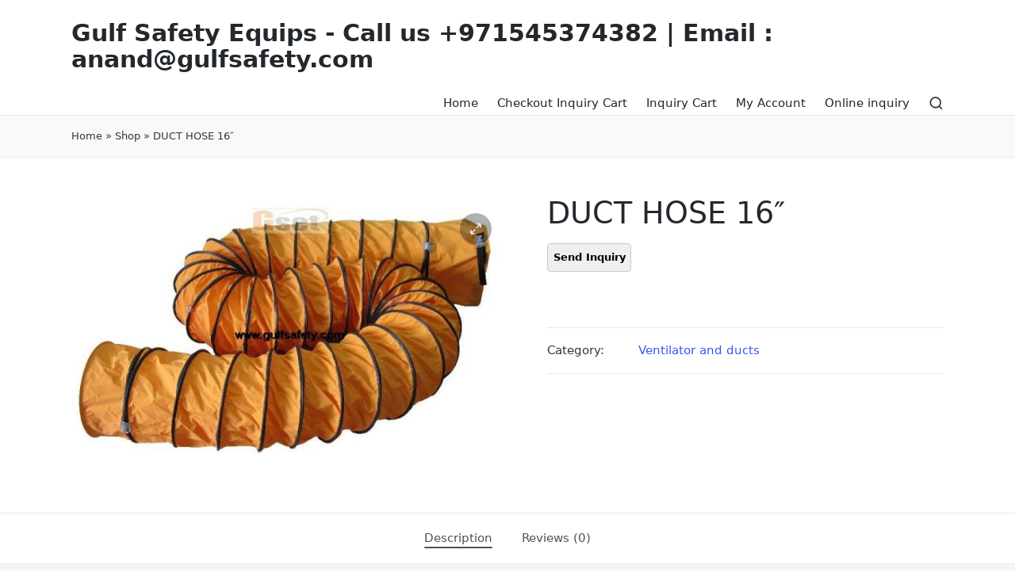

--- FILE ---
content_type: text/html; charset=UTF-8
request_url: https://www.gulfsafetydubai.com/duct-hose-16/
body_size: 16612
content:
<!DOCTYPE html>
<html lang="en-US" itemscope itemtype="http://schema.org/WebPage">
<head>
	<meta charset="UTF-8">
	<link rel="profile" href="https://gmpg.org/xfn/11">
	<meta name='robots' content='index, follow, max-image-preview:large, max-snippet:-1, max-video-preview:-1'/>
	<style>img:is([sizes="auto" i], [sizes^="auto," i]) {contain-intrinsic-size:3000px 1500px}</style>
	<meta name="viewport" content="width=device-width, initial-scale=1">
	<!-- This site is optimized with the Yoast SEO plugin v26.8-RC7 - https://yoast.com/product/yoast-seo-wordpress/ -->
	<title>DUCT HOSE 16&quot; - Gulf Safety Equips - Call us +971545374382 | Email : anand@gulfsafety.com</title>
	<link rel="canonical" href="https://www.gulfsafetydubai.com/duct-hose-16/"/>
	<meta property="og:locale" content="en_US"/>
	<meta property="og:type" content="article"/>
	<meta property="og:title" content="DUCT HOSE 16&quot; - Gulf Safety Equips - Call us +971545374382 | Email : anand@gulfsafety.com"/>
	<meta property="og:description" content="SKU :000932 flexible ducting hose 16&#8243; x 10 meter long Call Us: +971-4-2347556 Mail Us: sales@gulfsafety.com"/>
	<meta property="og:url" content="https://www.gulfsafetydubai.com/duct-hose-16/"/>
	<meta property="og:site_name" content="Gulf Safety Equips - Call us +971545374382 | Email : anand@gulfsafety.com"/>
	<meta property="og:image" content="https://www.gulfsafetydubai.com/wp-content/uploads/2017/08/BLOWER-6-2.jpg"/>
	<meta property="og:image:width" content="800"/>
	<meta property="og:image:height" content="506"/>
	<meta property="og:image:type" content="image/jpeg"/>
	<meta name="twitter:card" content="summary_large_image"/>
	<script type="application/ld+json" class="yoast-schema-graph">{"@context":"https://schema.org","@graph":[{"@type":"WebPage","@id":"https://www.gulfsafetydubai.com/duct-hose-16/","url":"https://www.gulfsafetydubai.com/duct-hose-16/","name":"DUCT HOSE 16\" - Gulf Safety Equips - Call us +971545374382 | Email : anand@gulfsafety.com","isPartOf":{"@id":"https://www.gulfsafetydubai.com/#website"},"primaryImageOfPage":{"@id":"https://www.gulfsafetydubai.com/duct-hose-16/#primaryimage"},"image":{"@id":"https://www.gulfsafetydubai.com/duct-hose-16/#primaryimage"},"thumbnailUrl":"https://www.gulfsafetydubai.com/wp-content/uploads/2017/08/BLOWER-6-2.jpg","datePublished":"2017-08-15T11:33:03+00:00","breadcrumb":{"@id":"https://www.gulfsafetydubai.com/duct-hose-16/#breadcrumb"},"inLanguage":"en-US","potentialAction":[{"@type":"ReadAction","target":["https://www.gulfsafetydubai.com/duct-hose-16/"]}]},{"@type":"ImageObject","inLanguage":"en-US","@id":"https://www.gulfsafetydubai.com/duct-hose-16/#primaryimage","url":"https://www.gulfsafetydubai.com/wp-content/uploads/2017/08/BLOWER-6-2.jpg","contentUrl":"https://www.gulfsafetydubai.com/wp-content/uploads/2017/08/BLOWER-6-2.jpg","width":800,"height":506},{"@type":"BreadcrumbList","@id":"https://www.gulfsafetydubai.com/duct-hose-16/#breadcrumb","itemListElement":[{"@type":"ListItem","position":1,"name":"Home","item":"https://www.gulfsafetydubai.com/"},{"@type":"ListItem","position":2,"name":"Shop","item":"https://www.gulfsafetydubai.com/"},{"@type":"ListItem","position":3,"name":"DUCT HOSE 16&#8243;"}]},{"@type":"WebSite","@id":"https://www.gulfsafetydubai.com/#website","url":"https://www.gulfsafetydubai.com/","name":"Gulf Safety Equips - Call us +971545374382 | Email : anand@gulfsafety.com","description":"Spill kit Solution, Lockout Station, Fire Blanket, Safety Shoes, Helmet, Ventilator and ducts, Ladders, PPE, Fall Protection, Eye Wash Station, Windsock, CoverAll, Water Bottles, Denso Products, Gloves, Safety Glasses","potentialAction":[{"@type":"SearchAction","target":{"@type":"EntryPoint","urlTemplate":"https://www.gulfsafetydubai.com/?s={search_term_string}"},"query-input":{"@type":"PropertyValueSpecification","valueRequired":true,"valueName":"search_term_string"}}],"inLanguage":"en-US"}]}</script>
	<!-- / Yoast SEO plugin. -->


<link rel='dns-prefetch' href='//cdnjs.cloudflare.com'/>
<link rel="alternate" type="application/rss+xml" title="Gulf Safety Equips - Call us +971545374382 | Email : anand@gulfsafety.com &raquo; Feed" href="https://www.gulfsafetydubai.com/feed/"/>
<link rel="alternate" type="application/rss+xml" title="Gulf Safety Equips - Call us +971545374382 | Email : anand@gulfsafety.com &raquo; Comments Feed" href="https://www.gulfsafetydubai.com/comments/feed/"/>
<link rel="alternate" type="application/rss+xml" title="Gulf Safety Equips - Call us +971545374382 | Email : anand@gulfsafety.com &raquo; DUCT HOSE 16&#8243; Comments Feed" href="https://www.gulfsafetydubai.com/duct-hose-16/feed/"/>
<script>window._wpemojiSettings={"baseUrl":"https:\/\/s.w.org\/images\/core\/emoji\/15.0.3\/72x72\/","ext":".png","svgUrl":"https:\/\/s.w.org\/images\/core\/emoji\/15.0.3\/svg\/","svgExt":".svg","source":{"concatemoji":"https:\/\/www.gulfsafetydubai.com\/wp-includes\/js\/wp-emoji-release.min.js?ver=a93be1ac2fa5e417f8ed3c6fc6a7a62b"}};!function(i,n){var o,s,e;function c(e){try{var t={supportTests:e,timestamp:(new Date).valueOf()};sessionStorage.setItem(o,JSON.stringify(t))}catch(e){}}function p(e,t,n){e.clearRect(0,0,e.canvas.width,e.canvas.height),e.fillText(t,0,0);var t=new Uint32Array(e.getImageData(0,0,e.canvas.width,e.canvas.height).data),r=(e.clearRect(0,0,e.canvas.width,e.canvas.height),e.fillText(n,0,0),new Uint32Array(e.getImageData(0,0,e.canvas.width,e.canvas.height).data));return t.every(function(e,t){return e===r[t]})}function u(e,t,n){switch(t){case"flag":return n(e,"\ud83c\udff3\ufe0f\u200d\u26a7\ufe0f","\ud83c\udff3\ufe0f\u200b\u26a7\ufe0f")?!1:!n(e,"\ud83c\uddfa\ud83c\uddf3","\ud83c\uddfa\u200b\ud83c\uddf3")&&!n(e,"\ud83c\udff4\udb40\udc67\udb40\udc62\udb40\udc65\udb40\udc6e\udb40\udc67\udb40\udc7f","\ud83c\udff4\u200b\udb40\udc67\u200b\udb40\udc62\u200b\udb40\udc65\u200b\udb40\udc6e\u200b\udb40\udc67\u200b\udb40\udc7f");case"emoji":return!n(e,"\ud83d\udc26\u200d\u2b1b","\ud83d\udc26\u200b\u2b1b")}return!1}function f(e,t,n){var r="undefined"!=typeof WorkerGlobalScope&&self instanceof WorkerGlobalScope?new OffscreenCanvas(300,150):i.createElement("canvas"),a=r.getContext("2d",{willReadFrequently:!0}),o=(a.textBaseline="top",a.font="600 32px Arial",{});return e.forEach(function(e){o[e]=t(a,e,n)}),o}function t(e){var t=i.createElement("script");t.src=e,t.defer=!0,i.head.appendChild(t)}"undefined"!=typeof Promise&&(o="wpEmojiSettingsSupports",s=["flag","emoji"],n.supports={everything:!0,everythingExceptFlag:!0},e=new Promise(function(e){i.addEventListener("DOMContentLoaded",e,{once:!0})}),new Promise(function(t){var n=function(){try{var e=JSON.parse(sessionStorage.getItem(o));if("object"==typeof e&&"number"==typeof e.timestamp&&(new Date).valueOf()<e.timestamp+604800&&"object"==typeof e.supportTests)return e.supportTests}catch(e){}return null}();if(!n){if("undefined"!=typeof Worker&&"undefined"!=typeof OffscreenCanvas&&"undefined"!=typeof URL&&URL.createObjectURL&&"undefined"!=typeof Blob)try{var e="postMessage("+f.toString()+"("+[JSON.stringify(s),u.toString(),p.toString()].join(",")+"));",r=new Blob([e],{type:"text/javascript"}),a=new Worker(URL.createObjectURL(r),{name:"wpTestEmojiSupports"});return void(a.onmessage=function(e){c(n=e.data),a.terminate(),t(n)})}catch(e){}c(n=f(s,u,p))}t(n)}).then(function(e){for(var t in e)n.supports[t]=e[t],n.supports.everything=n.supports.everything&&n.supports[t],"flag"!==t&&(n.supports.everythingExceptFlag=n.supports.everythingExceptFlag&&n.supports[t]);n.supports.everythingExceptFlag=n.supports.everythingExceptFlag&&!n.supports.flag,n.DOMReady=!1,n.readyCallback=function(){n.DOMReady=!0}}).then(function(){return e}).then(function(){var e;n.supports.everything||(n.readyCallback(),(e=n.source||{}).concatemoji?t(e.concatemoji):e.wpemoji&&e.twemoji&&(t(e.twemoji),t(e.wpemoji)))}))}((window,document),window._wpemojiSettings);</script>
<link rel='stylesheet' id='contactable-css' href='https://www.gulfsafetydubai.com/wp-content/plugins/rejected-magic-contact-rejected/contactable/contactable.css?ver=a93be1ac2fa5e417f8ed3c6fc6a7a62b' media='all'/>
<style id='wp-emoji-styles-inline-css'>img.wp-smiley,img.emoji{display:inline!important;border:none!important;box-shadow:none!important;height:1em!important;width:1em!important;margin:0 .07em!important;vertical-align:-.1em!important;background:none!important;padding:0!important}</style>
<link rel='stylesheet' id='wp-block-library-css' href='https://www.gulfsafetydubai.com/wp-includes/css/dist/block-library/style.min.css?ver=a93be1ac2fa5e417f8ed3c6fc6a7a62b' media='all'/>
<style id='wp-block-library-theme-inline-css'>.wp-block-audio :where(figcaption){color:#555;font-size:13px;text-align:center}.is-dark-theme .wp-block-audio :where(figcaption){color:#ffffffa6}.wp-block-audio{margin:0 0 1em}.wp-block-code{border:1px solid #ccc;border-radius:4px;font-family:Menlo,Consolas,monaco,monospace;padding:.8em 1em}.wp-block-embed :where(figcaption){color:#555;font-size:13px;text-align:center}.is-dark-theme .wp-block-embed :where(figcaption){color:#ffffffa6}.wp-block-embed{margin:0 0 1em}.blocks-gallery-caption{color:#555;font-size:13px;text-align:center}.is-dark-theme .blocks-gallery-caption{color:#ffffffa6}:root :where(.wp-block-image figcaption){color:#555;font-size:13px;text-align:center}.is-dark-theme :root :where(.wp-block-image figcaption){color:#ffffffa6}.wp-block-image{margin:0 0 1em}.wp-block-pullquote{border-bottom:4px solid;border-top:4px solid;color:currentColor;margin-bottom:1.75em}.wp-block-pullquote cite,.wp-block-pullquote footer,.wp-block-pullquote__citation{color:currentColor;font-size:.8125em;font-style:normal;text-transform:uppercase}.wp-block-quote{border-left:.25em solid;margin:0 0 1.75em;padding-left:1em}.wp-block-quote cite,.wp-block-quote footer{color:currentColor;font-size:.8125em;font-style:normal;position:relative}.wp-block-quote:where(.has-text-align-right){border-left:none;border-right:.25em solid;padding-left:0;padding-right:1em}.wp-block-quote:where(.has-text-align-center){border:none;padding-left:0}.wp-block-quote.is-large,.wp-block-quote.is-style-large,.wp-block-quote:where(.is-style-plain){border:none}.wp-block-search .wp-block-search__label{font-weight:700}.wp-block-search__button{border:1px solid #ccc;padding:.375em .625em}:where(.wp-block-group.has-background){padding:1.25em 2.375em}.wp-block-separator.has-css-opacity{opacity:.4}.wp-block-separator{border:none;border-bottom:2px solid;margin-left:auto;margin-right:auto}.wp-block-separator.has-alpha-channel-opacity{opacity:1}.wp-block-separator:not(.is-style-wide):not(.is-style-dots){width:100px}.wp-block-separator.has-background:not(.is-style-dots){border-bottom:none;height:1px}.wp-block-separator.has-background:not(.is-style-wide):not(.is-style-dots){height:2px}.wp-block-table{margin:0 0 1em}.wp-block-table td,.wp-block-table th{word-break:normal}.wp-block-table :where(figcaption){color:#555;font-size:13px;text-align:center}.is-dark-theme .wp-block-table :where(figcaption){color:#ffffffa6}.wp-block-video :where(figcaption){color:#555;font-size:13px;text-align:center}.is-dark-theme .wp-block-video :where(figcaption){color:#ffffffa6}.wp-block-video{margin:0 0 1em}:root :where(.wp-block-template-part.has-background){margin-bottom:0;margin-top:0;padding:1.25em 2.375em}</style>
<style id='joinchat-button-style-inline-css'>
.wp-block-joinchat-button{border:none!important;text-align:center}.wp-block-joinchat-button figure{display:table;margin:0 auto;padding:0}.wp-block-joinchat-button figcaption{font:normal normal 400 .6em/2em var(--wp--preset--font-family--system-font,sans-serif);margin:0;padding:0}.wp-block-joinchat-button .joinchat-button__qr{background-color:#fff;border:6px solid #25d366;border-radius:30px;box-sizing:content-box;display:block;height:200px;margin:auto;overflow:hidden;padding:10px;width:200px}.wp-block-joinchat-button .joinchat-button__qr canvas,.wp-block-joinchat-button .joinchat-button__qr img{display:block;margin:auto}.wp-block-joinchat-button .joinchat-button__link{align-items:center;background-color:#25d366;border:6px solid #25d366;border-radius:30px;display:inline-flex;flex-flow:row nowrap;justify-content:center;line-height:1.25em;margin:0 auto;text-decoration:none}.wp-block-joinchat-button .joinchat-button__link:before{background:transparent var(--joinchat-ico) no-repeat center;background-size:100%;content:"";display:block;height:1.5em;margin:-.75em .75em -.75em 0;width:1.5em}.wp-block-joinchat-button figure+.joinchat-button__link{margin-top:10px}@media (orientation:landscape)and (min-height:481px),(orientation:portrait)and (min-width:481px){.wp-block-joinchat-button.joinchat-button--qr-only figure+.joinchat-button__link{display:none}}@media (max-width:480px),(orientation:landscape)and (max-height:480px){.wp-block-joinchat-button figure{display:none}}

</style>
<style id='classic-theme-styles-inline-css'>.wp-block-button__link{color:#fff;background-color:#32373c;border-radius:9999px;box-shadow:none;text-decoration:none;padding:calc(.667em + 2px) calc(1.333em + 2px);font-size:1.125em}.wp-block-file__button{background:#32373c;color:#fff;text-decoration:none}</style>
<style id='global-styles-inline-css'>:root{--wp--preset--aspect-ratio--square:1;--wp--preset--aspect-ratio--4-3: 4/3;--wp--preset--aspect-ratio--3-4: 3/4;--wp--preset--aspect-ratio--3-2: 3/2;--wp--preset--aspect-ratio--2-3: 2/3;--wp--preset--aspect-ratio--16-9: 16/9;--wp--preset--aspect-ratio--9-16: 9/16;--wp--preset--color--black:#000;--wp--preset--color--cyan-bluish-gray:#abb8c3;--wp--preset--color--white:#fff;--wp--preset--color--pale-pink:#f78da7;--wp--preset--color--vivid-red:#cf2e2e;--wp--preset--color--luminous-vivid-orange:#ff6900;--wp--preset--color--luminous-vivid-amber:#fcb900;--wp--preset--color--light-green-cyan:#7bdcb5;--wp--preset--color--vivid-green-cyan:#00d084;--wp--preset--color--pale-cyan-blue:#8ed1fc;--wp--preset--color--vivid-cyan-blue:#0693e3;--wp--preset--color--vivid-purple:#9b51e0;--wp--preset--gradient--vivid-cyan-blue-to-vivid-purple:linear-gradient(135deg,rgba(6,147,227,1) 0%,#9b51e0 100%);--wp--preset--gradient--light-green-cyan-to-vivid-green-cyan:linear-gradient(135deg,#7adcb4 0%,#00d082 100%);--wp--preset--gradient--luminous-vivid-amber-to-luminous-vivid-orange:linear-gradient(135deg,rgba(252,185,0,1) 0%,rgba(255,105,0,1) 100%);--wp--preset--gradient--luminous-vivid-orange-to-vivid-red:linear-gradient(135deg,rgba(255,105,0,1) 0%,#cf2e2e 100%);--wp--preset--gradient--very-light-gray-to-cyan-bluish-gray:linear-gradient(135deg,#eee 0%,#a9b8c3 100%);--wp--preset--gradient--cool-to-warm-spectrum:linear-gradient(135deg,#4aeadc 0%,#9778d1 20%,#cf2aba 40%,#ee2c82 60%,#fb6962 80%,#fef84c 100%);--wp--preset--gradient--blush-light-purple:linear-gradient(135deg,#ffceec 0%,#9896f0 100%);--wp--preset--gradient--blush-bordeaux:linear-gradient(135deg,#fecda5 0%,#fe2d2d 50%,#6b003e 100%);--wp--preset--gradient--luminous-dusk:linear-gradient(135deg,#ffcb70 0%,#c751c0 50%,#4158d0 100%);--wp--preset--gradient--pale-ocean:linear-gradient(135deg,#fff5cb 0%,#b6e3d4 50%,#33a7b5 100%);--wp--preset--gradient--electric-grass:linear-gradient(135deg,#caf880 0%,#71ce7e 100%);--wp--preset--gradient--midnight:linear-gradient(135deg,#020381 0%,#2874fc 100%);--wp--preset--font-size--small:13px;--wp--preset--font-size--medium:20px;--wp--preset--font-size--large:36px;--wp--preset--font-size--x-large:42px;--wp--preset--spacing--20:.44rem;--wp--preset--spacing--30:.67rem;--wp--preset--spacing--40:1rem;--wp--preset--spacing--50:1.5rem;--wp--preset--spacing--60:2.25rem;--wp--preset--spacing--70:3.38rem;--wp--preset--spacing--80:5.06rem;--wp--preset--shadow--natural:6px 6px 9px rgba(0,0,0,.2);--wp--preset--shadow--deep:12px 12px 50px rgba(0,0,0,.4);--wp--preset--shadow--sharp:6px 6px 0 rgba(0,0,0,.2);--wp--preset--shadow--outlined:6px 6px 0 -3px rgba(255,255,255,1) , 6px 6px rgba(0,0,0,1);--wp--preset--shadow--crisp:6px 6px 0 rgba(0,0,0,1)}:where(.is-layout-flex){gap:.5em}:where(.is-layout-grid){gap:.5em}body .is-layout-flex{display:flex}.is-layout-flex{flex-wrap:wrap;align-items:center}.is-layout-flex > :is(*, div){margin:0}body .is-layout-grid{display:grid}.is-layout-grid > :is(*, div){margin:0}:where(.wp-block-columns.is-layout-flex){gap:2em}:where(.wp-block-columns.is-layout-grid){gap:2em}:where(.wp-block-post-template.is-layout-flex){gap:1.25em}:where(.wp-block-post-template.is-layout-grid){gap:1.25em}.has-black-color{color:var(--wp--preset--color--black)!important}.has-cyan-bluish-gray-color{color:var(--wp--preset--color--cyan-bluish-gray)!important}.has-white-color{color:var(--wp--preset--color--white)!important}.has-pale-pink-color{color:var(--wp--preset--color--pale-pink)!important}.has-vivid-red-color{color:var(--wp--preset--color--vivid-red)!important}.has-luminous-vivid-orange-color{color:var(--wp--preset--color--luminous-vivid-orange)!important}.has-luminous-vivid-amber-color{color:var(--wp--preset--color--luminous-vivid-amber)!important}.has-light-green-cyan-color{color:var(--wp--preset--color--light-green-cyan)!important}.has-vivid-green-cyan-color{color:var(--wp--preset--color--vivid-green-cyan)!important}.has-pale-cyan-blue-color{color:var(--wp--preset--color--pale-cyan-blue)!important}.has-vivid-cyan-blue-color{color:var(--wp--preset--color--vivid-cyan-blue)!important}.has-vivid-purple-color{color:var(--wp--preset--color--vivid-purple)!important}.has-black-background-color{background-color:var(--wp--preset--color--black)!important}.has-cyan-bluish-gray-background-color{background-color:var(--wp--preset--color--cyan-bluish-gray)!important}.has-white-background-color{background-color:var(--wp--preset--color--white)!important}.has-pale-pink-background-color{background-color:var(--wp--preset--color--pale-pink)!important}.has-vivid-red-background-color{background-color:var(--wp--preset--color--vivid-red)!important}.has-luminous-vivid-orange-background-color{background-color:var(--wp--preset--color--luminous-vivid-orange)!important}.has-luminous-vivid-amber-background-color{background-color:var(--wp--preset--color--luminous-vivid-amber)!important}.has-light-green-cyan-background-color{background-color:var(--wp--preset--color--light-green-cyan)!important}.has-vivid-green-cyan-background-color{background-color:var(--wp--preset--color--vivid-green-cyan)!important}.has-pale-cyan-blue-background-color{background-color:var(--wp--preset--color--pale-cyan-blue)!important}.has-vivid-cyan-blue-background-color{background-color:var(--wp--preset--color--vivid-cyan-blue)!important}.has-vivid-purple-background-color{background-color:var(--wp--preset--color--vivid-purple)!important}.has-black-border-color{border-color:var(--wp--preset--color--black)!important}.has-cyan-bluish-gray-border-color{border-color:var(--wp--preset--color--cyan-bluish-gray)!important}.has-white-border-color{border-color:var(--wp--preset--color--white)!important}.has-pale-pink-border-color{border-color:var(--wp--preset--color--pale-pink)!important}.has-vivid-red-border-color{border-color:var(--wp--preset--color--vivid-red)!important}.has-luminous-vivid-orange-border-color{border-color:var(--wp--preset--color--luminous-vivid-orange)!important}.has-luminous-vivid-amber-border-color{border-color:var(--wp--preset--color--luminous-vivid-amber)!important}.has-light-green-cyan-border-color{border-color:var(--wp--preset--color--light-green-cyan)!important}.has-vivid-green-cyan-border-color{border-color:var(--wp--preset--color--vivid-green-cyan)!important}.has-pale-cyan-blue-border-color{border-color:var(--wp--preset--color--pale-cyan-blue)!important}.has-vivid-cyan-blue-border-color{border-color:var(--wp--preset--color--vivid-cyan-blue)!important}.has-vivid-purple-border-color{border-color:var(--wp--preset--color--vivid-purple)!important}.has-vivid-cyan-blue-to-vivid-purple-gradient-background{background:var(--wp--preset--gradient--vivid-cyan-blue-to-vivid-purple)!important}.has-light-green-cyan-to-vivid-green-cyan-gradient-background{background:var(--wp--preset--gradient--light-green-cyan-to-vivid-green-cyan)!important}.has-luminous-vivid-amber-to-luminous-vivid-orange-gradient-background{background:var(--wp--preset--gradient--luminous-vivid-amber-to-luminous-vivid-orange)!important}.has-luminous-vivid-orange-to-vivid-red-gradient-background{background:var(--wp--preset--gradient--luminous-vivid-orange-to-vivid-red)!important}.has-very-light-gray-to-cyan-bluish-gray-gradient-background{background:var(--wp--preset--gradient--very-light-gray-to-cyan-bluish-gray)!important}.has-cool-to-warm-spectrum-gradient-background{background:var(--wp--preset--gradient--cool-to-warm-spectrum)!important}.has-blush-light-purple-gradient-background{background:var(--wp--preset--gradient--blush-light-purple)!important}.has-blush-bordeaux-gradient-background{background:var(--wp--preset--gradient--blush-bordeaux)!important}.has-luminous-dusk-gradient-background{background:var(--wp--preset--gradient--luminous-dusk)!important}.has-pale-ocean-gradient-background{background:var(--wp--preset--gradient--pale-ocean)!important}.has-electric-grass-gradient-background{background:var(--wp--preset--gradient--electric-grass)!important}.has-midnight-gradient-background{background:var(--wp--preset--gradient--midnight)!important}.has-small-font-size{font-size:var(--wp--preset--font-size--small)!important}.has-medium-font-size{font-size:var(--wp--preset--font-size--medium)!important}.has-large-font-size{font-size:var(--wp--preset--font-size--large)!important}.has-x-large-font-size{font-size:var(--wp--preset--font-size--x-large)!important}:where(.wp-block-post-template.is-layout-flex){gap:1.25em}:where(.wp-block-post-template.is-layout-grid){gap:1.25em}:where(.wp-block-columns.is-layout-flex){gap:2em}:where(.wp-block-columns.is-layout-grid){gap:2em}:root :where(.wp-block-pullquote){font-size:1.5em;line-height:1.6}</style>
<link rel='stylesheet' id='photoswipe-css' href='https://www.gulfsafetydubai.com/wp-content/plugins/woocommerce/assets/css/photoswipe/photoswipe.min.css?ver=10.3.7' media='all'/>
<link rel='stylesheet' id='photoswipe-default-skin-css' href='https://www.gulfsafetydubai.com/wp-content/plugins/woocommerce/assets/css/photoswipe/default-skin/default-skin.min.css?ver=10.3.7' media='all'/>
<link rel='stylesheet' id='woocommerce-layout-css' href='https://www.gulfsafetydubai.com/wp-content/plugins/woocommerce/assets/css/woocommerce-layout.css?ver=10.3.7' media='all'/>
<link rel='stylesheet' id='woocommerce-smallscreen-css' href='https://www.gulfsafetydubai.com/wp-content/plugins/woocommerce/assets/css/woocommerce-smallscreen.css?ver=10.3.7' media='only screen and (max-width: 768px)'/>
<link rel='stylesheet' id='woocommerce-general-css' href='https://www.gulfsafetydubai.com/wp-content/plugins/woocommerce/assets/css/woocommerce.css?ver=10.3.7' media='all'/>
<style id='woocommerce-inline-inline-css'>.woocommerce form .form-row .required{visibility:visible}</style>
<link rel='stylesheet' id='photoswipe-css-css' href='https://cdnjs.cloudflare.com/ajax/libs/photoswipe/5.3.6/photoswipe.min.css?ver=5.3.6' media='all'/>
<link rel='stylesheet' id='brands-styles-css' href='https://www.gulfsafetydubai.com/wp-content/plugins/woocommerce/assets/css/brands.css?ver=10.3.7' media='all'/>
<link rel='stylesheet' id='sinatra-styles-css' href='https://www.gulfsafetydubai.com/wp-content/themes/sinatra/assets/css/style.min.css?ver=1.3' media='all'/>
<!--[if IE]>
<link rel='stylesheet' id='sinatra-ie-css' href='https://www.gulfsafetydubai.com/wp-content/themes/sinatra/assets/css/compatibility/ie.min.css?ver=1.3' media='all' />
<![endif]-->
<link rel='stylesheet' id='sinatra-woocommerce-css' href='https://www.gulfsafetydubai.com/wp-content/themes/sinatra/assets/css/compatibility/woocommerce.min.css?ver=1.3' media='all'/>
<link rel='stylesheet' id='sinatra-dynamic-styles-css' href='https://www.gulfsafetydubai.com/wp-content/uploads/sinatra/dynamic-styles.css?ver=1723117810' media='all'/>
<script src="https://www.gulfsafetydubai.com/wp-includes/js/jquery/jquery.min.js?ver=3.7.1" id="jquery-core-js"></script>
<script src="https://www.gulfsafetydubai.com/wp-includes/js/jquery/jquery-migrate.min.js?ver=3.4.1" id="jquery-migrate-js"></script>
<script src="https://www.gulfsafetydubai.com/wp-content/plugins/rejected-magic-contact-rejected/contactable/jquery.contactable.js?ver=3.1" id="jquery.contactable-js"></script>
<script src="https://www.gulfsafetydubai.com/wp-content/plugins/rejected-magic-contact-rejected/contactable/jquery.validate.pack.js?ver=3.1" id="jquery.validate-js"></script>
<script id="my_contactable-js-extra">var MagicContact={"name":"Name","email":"E-Mail","message":"Message","subject":"Inquiry | www.gulfsafetydubai.com","label_name":"Company Name","label_email":"E-Mail","label_website":"Phone","label_feedback":"You Enquiry Text","label_send":"Send Inquiry","recievedMsg":"Thank you for your inquiry.  We will respond to you very shortly.","notRecievedMsg":"Sorry, your message could not be sent, try again later","disclaimer":"Please feel free to send us and Inquiry. We are here to respond you.","hide_email":"false","hide_website":"false","fileMail":"https:\/\/www.gulfsafetydubai.com\/wp-admin\/admin-ajax.php","side":"left","action":"magic_contact_ajax"};</script>
<script src="https://www.gulfsafetydubai.com/wp-content/plugins/rejected-magic-contact-rejected/my.contactable.js?ver=3.1" id="my_contactable-js"></script>
<script src="https://www.gulfsafetydubai.com/wp-content/plugins/woocommerce/assets/js/jquery-blockui/jquery.blockUI.min.js?ver=2.7.0-wc.10.3.7" id="wc-jquery-blockui-js" defer data-wp-strategy="defer"></script>
<script id="wc-add-to-cart-js-extra">var wc_add_to_cart_params={"ajax_url":"\/wp-admin\/admin-ajax.php","wc_ajax_url":"\/?wc-ajax=%%endpoint%%","i18n_view_cart":"View cart","cart_url":"https:\/\/www.gulfsafetydubai.com\/cart\/","is_cart":"","cart_redirect_after_add":"no"};</script>
<script src="https://www.gulfsafetydubai.com/wp-content/plugins/woocommerce/assets/js/frontend/add-to-cart.min.js?ver=10.3.7" id="wc-add-to-cart-js" defer data-wp-strategy="defer"></script>
<script src="https://www.gulfsafetydubai.com/wp-content/plugins/woocommerce/assets/js/zoom/jquery.zoom.min.js?ver=1.7.21-wc.10.3.7" id="wc-zoom-js" defer data-wp-strategy="defer"></script>
<script src="https://www.gulfsafetydubai.com/wp-content/plugins/woocommerce/assets/js/flexslider/jquery.flexslider.min.js?ver=2.7.2-wc.10.3.7" id="wc-flexslider-js" defer data-wp-strategy="defer"></script>
<script src="https://www.gulfsafetydubai.com/wp-content/plugins/woocommerce/assets/js/photoswipe/photoswipe.min.js?ver=4.1.1-wc.10.3.7" id="wc-photoswipe-js" data-wp-strategy="defer"></script>
<script src="https://www.gulfsafetydubai.com/wp-content/plugins/woocommerce/assets/js/photoswipe/photoswipe-ui-default.min.js?ver=4.1.1-wc.10.3.7" id="wc-photoswipe-ui-default-js" defer data-wp-strategy="defer"></script>
<script id="wc-single-product-js-extra">var wc_single_product_params={"i18n_required_rating_text":"Please select a rating","i18n_rating_options":["1 of 5 stars","2 of 5 stars","3 of 5 stars","4 of 5 stars","5 of 5 stars"],"i18n_product_gallery_trigger_text":"View full-screen image gallery","review_rating_required":"no","flexslider":{"rtl":false,"animation":"slide","smoothHeight":true,"directionNav":true,"controlNav":"thumbnails","slideshow":false,"animationSpeed":500,"animationLoop":false,"allowOneSlide":false,"prevText":"<svg aria-hidden=\"true\" class=\"sinatra-animate-arrow left-arrow\" xmlns=\"http:\/\/www.w3.org\/2000\/svg\" xmlns:xlink=\"http:\/\/www.w3.org\/1999\/xlink\" x=\"0px\" y=\"0px\" width=\"30px\" height=\"18px\" viewBox=\"0 0 30 18\" enable-background=\"new 0 0 30 18\" xml:space=\"preserve\">\n\t\t\t\t\t<path class=\"arrow-handle\" d=\"M2.511,9.007l7.185-7.221c0.407-0.409,0.407-1.071,0-1.48s-1.068-0.409-1.476,0L0.306,8.259 c-0.408,0.41-0.408,1.072,0,1.481l7.914,7.952c0.407,0.408,1.068,0.408,1.476,0s0.407-1.07,0-1.479L2.511,9.007z\"><\/path>\n\t\t\t\t\t<path class=\"arrow-bar\" fill-rule=\"evenodd\" clip-rule=\"evenodd\" d=\"M30,9c0,0.553-0.447,1-1,1H1c-0.551,0-1-0.447-1-1c0-0.552,0.449-1,1-1h28.002 C29.554,8,30,8.448,30,9z\"><\/path>\n\t\t\t\t\t<\/svg>","nextText":"<svg aria-hidden=\"true\" class=\"sinatra-animate-arrow right-arrow\" xmlns=\"http:\/\/www.w3.org\/2000\/svg\" xmlns:xlink=\"http:\/\/www.w3.org\/1999\/xlink\" x=\"0px\" y=\"0px\" width=\"30px\" height=\"18px\" viewBox=\"0 0 30 18\" enable-background=\"new 0 0 30 18\" xml:space=\"preserve\">\n\t\t\t\t\t<path class=\"arrow-handle\" d=\"M2.511,9.007l7.185-7.221c0.407-0.409,0.407-1.071,0-1.48s-1.068-0.409-1.476,0L0.306,8.259 c-0.408,0.41-0.408,1.072,0,1.481l7.914,7.952c0.407,0.408,1.068,0.408,1.476,0s0.407-1.07,0-1.479L2.511,9.007z\"><\/path>\n\t\t\t\t\t<path class=\"arrow-bar\" fill-rule=\"evenodd\" clip-rule=\"evenodd\" d=\"M30,9c0,0.553-0.447,1-1,1H1c-0.551,0-1-0.447-1-1c0-0.552,0.449-1,1-1h28.002 C29.554,8,30,8.448,30,9z\"><\/path>\n\t\t\t\t\t<\/svg>"},"zoom_enabled":"1","zoom_options":[],"photoswipe_enabled":"1","photoswipe_options":{"shareEl":false,"closeOnScroll":false,"history":false,"hideAnimationDuration":0,"showAnimationDuration":0},"flexslider_enabled":"1"};</script>
<script src="https://www.gulfsafetydubai.com/wp-content/plugins/woocommerce/assets/js/frontend/single-product.min.js?ver=10.3.7" id="wc-single-product-js" defer data-wp-strategy="defer"></script>
<script src="https://www.gulfsafetydubai.com/wp-content/plugins/woocommerce/assets/js/js-cookie/js.cookie.min.js?ver=2.1.4-wc.10.3.7" id="wc-js-cookie-js" defer data-wp-strategy="defer"></script>
<script id="woocommerce-js-extra">var woocommerce_params={"ajax_url":"\/wp-admin\/admin-ajax.php","wc_ajax_url":"\/?wc-ajax=%%endpoint%%","i18n_password_show":"Show password","i18n_password_hide":"Hide password"};</script>
<script src="https://www.gulfsafetydubai.com/wp-content/plugins/woocommerce/assets/js/frontend/woocommerce.min.js?ver=10.3.7" id="woocommerce-js" defer data-wp-strategy="defer"></script>
<!--[if IE]>
<script src="https://www.gulfsafetydubai.com/wp-content/themes/sinatra/assets/js/vendors/flexibility.min.js?ver=1.3" id="sinatra-flexibility-js"></script>
<script id="sinatra-flexibility-js-after">
flexibility(document.documentElement);
</script>
<![endif]-->
<link rel="https://api.w.org/" href="https://www.gulfsafetydubai.com/wp-json/"/><link rel="alternate" title="JSON" type="application/json" href="https://www.gulfsafetydubai.com/wp-json/wp/v2/product/2551"/><link rel="EditURI" type="application/rsd+xml" title="RSD" href="https://www.gulfsafetydubai.com/xmlrpc.php?rsd"/>
<link rel="alternate" title="oEmbed (JSON)" type="application/json+oembed" href="https://www.gulfsafetydubai.com/wp-json/oembed/1.0/embed?url=https%3A%2F%2Fwww.gulfsafetydubai.com%2Fduct-hose-16%2F"/>
<link rel="alternate" title="oEmbed (XML)" type="text/xml+oembed" href="https://www.gulfsafetydubai.com/wp-json/oembed/1.0/embed?url=https%3A%2F%2Fwww.gulfsafetydubai.com%2Fduct-hose-16%2F&#038;format=xml"/>
<meta name="theme-color" content="#3857F1">	<noscript><style>.woocommerce-product-gallery{opacity:1!important}</style></noscript>
	<link rel="icon" href="https://www.gulfsafetydubai.com/wp-content/uploads/2017/09/gulf-safety-logo.jpg" sizes="32x32"/>
<link rel="icon" href="https://www.gulfsafetydubai.com/wp-content/uploads/2017/09/gulf-safety-logo.jpg" sizes="192x192"/>
<link rel="apple-touch-icon" href="https://www.gulfsafetydubai.com/wp-content/uploads/2017/09/gulf-safety-logo.jpg"/>
<meta name="msapplication-TileImage" content="https://www.gulfsafetydubai.com/wp-content/uploads/2017/09/gulf-safety-logo.jpg"/>
</head>

<body data-rsssl=1 class="product-template-default single single-product postid-2551 wp-embed-responsive theme-sinatra woocommerce woocommerce-page woocommerce-no-js sinatra-topbar__separators-regular sinatra-layout__fw-contained sinatra-header-layout-1 sinatra-menu-animation-underline sinatra-header__separators-none si-page-title-align-left comments-open sinatra-no-sidebar entry-media-hover-style-1 sinatra-copyright-layout-1 si-input-supported validate-comment-form si-menu-accessibility">


<div id="page" class="hfeed site">
	<a class="skip-link screen-reader-text" href="#content">Skip to content</a>

	
	<header id="masthead" class="site-header" role="banner" itemtype="https://schema.org/WPHeader" itemscope="itemscope">
		<div id="sinatra-header">
		<div id="sinatra-header-inner">
	
<div class="si-container si-header-container">

	
<div class="sinatra-logo si-header-element" itemtype="https://schema.org/Organization" itemscope="itemscope">
	<div class="logo-inner"><span class="site-title" itemprop="name">
						<a href="https://www.gulfsafetydubai.com/" rel="home" itemprop="url">
							Gulf Safety Equips - Call us +971545374382 | Email : anand@gulfsafety.com
						</a>
					</span></div></div><!-- END .sinatra-logo -->

<nav class="site-navigation main-navigation sinatra-primary-nav sinatra-nav si-header-element" role="navigation" itemtype="https://schema.org/SiteNavigationElement" itemscope="itemscope" aria-label="Site Navigation">
<ul class="sinatra-primary-nav"><li><a href="https://www.gulfsafetydubai.com/"><span>Home</span></a></li><li class="page_item page-item-11"><a href="https://www.gulfsafetydubai.com/checkout/"><span>Checkout Inquiry Cart</span></a></li><li class="page_item page-item-10 "><a href="https://www.gulfsafetydubai.com/cart/"><span>Inquiry Cart</span></a></li><li class="page_item page-item-12"><a href="https://www.gulfsafetydubai.com/my-account/"><span>My Account</span></a></li><li class="page_item page-item-2703"><a href="https://www.gulfsafetydubai.com/online-inquiry/"><span>Online inquiry</span></a></li></ul></nav><!-- END .sinatra-nav -->
<div class="si-header-widgets si-header-element sinatra-widget-location-right"><div class="si-header-widget__search si-header-widget sinatra-hide-mobile-tablet"><div class="si-widget-wrapper">
<div aria-haspopup="true">
	<a href="#" class="si-search">
		<svg class="si-icon" aria-label="Search" xmlns="http://www.w3.org/2000/svg" width="32" height="32" viewBox="0 0 32 32"><path d="M28.962 26.499l-4.938-4.938c1.602-2.002 2.669-4.671 2.669-7.474 0-6.673-5.339-12.012-12.012-12.012s-12.012 5.339-12.012 12.012c0 6.673 5.339 12.012 12.012 12.012 2.803 0 5.472-0.934 7.474-2.669l4.938 4.938c0.267 0.267 0.667 0.4 0.934 0.4s0.667-0.133 0.934-0.4c0.534-0.534 0.534-1.335 0-1.868zM5.339 14.087c0-5.205 4.137-9.342 9.342-9.342s9.342 4.137 9.342 9.342c0 2.536-1.068 4.938-2.669 6.54 0 0 0 0 0 0s0 0 0 0c-1.735 1.735-4.004 2.669-6.54 2.669-5.339 0.133-9.476-4.004-9.476-9.209z"></path></svg>	</a><!-- END .si-search -->

	<div class="si-search-simple si-search-container dropdown-item">
		<form role="search" aria-label="Site Search" method="get" class="si-search-form" action="https://www.gulfsafetydubai.com/">

			<label class="si-form-label">
				<span class="screen-reader-text">Search for:</span>
				<input type="search" class="si-input-search" placeholder="Search" value="" name="s" autocomplete="off">
			</label><!-- END .sinara-form-label -->

			
			<button type="submit" class="sinatra-animate-arrow right-arrow" aria-hidden="true" role="button" tabindex="-1">
				<svg xmlns="http://www.w3.org/2000/svg" xmlns:xlink="http://www.w3.org/1999/xlink" x="0px" y="0px" width="30px" height="18px" viewBox="0 0 30 18" enable-background="new 0 0 30 18" xml:space="preserve">
					
					<path class="arrow-handle" d="M2.511,9.007l7.185-7.221c0.407-0.409,0.407-1.071,0-1.48s-1.068-0.409-1.476,0L0.306,8.259 c-0.408,0.41-0.408,1.072,0,1.481l7.914,7.952c0.407,0.408,1.068,0.408,1.476,0s0.407-1.07,0-1.479L2.511,9.007z">
					</path>
					
					<path class="arrow-bar" fill-rule="evenodd" clip-rule="evenodd" d="M1,8h28.001c0.551,0,1,0.448,1,1c0,0.553-0.449,1-1,1H1c-0.553,0-1-0.447-1-1
					                            C0,8.448,0.447,8,1,8z">
					</path>
				</svg>
			</button>
		</form>
	</div><!-- END .si-search-simple -->
</div>
</div></div><!-- END .si-header-widget --></div><!-- END .si-header-widgets -->
	<span class="si-header-element si-mobile-nav">
				<button class="si-hamburger hamburger--spin si-hamburger-sinatra-primary-nav" aria-label="Menu" aria-controls="sinatra-primary-nav" type="button">

			
			<span class="hamburger-box">
				<span class="hamburger-inner"></span>
			</span>

		</button>
			</span>

</div><!-- END .si-container -->
	</div><!-- END #sinatra-header-inner -->
	</div><!-- END #sinatra-header -->
		
<div class="page-header si-has-breadcrumbs">
	<div class="si-container">

	
	
	<div class="si-breadcrumbs"><span><span><a href="https://www.gulfsafetydubai.com/">Home</a></span> » <span><a href="https://www.gulfsafetydubai.com/">Shop</a></span> » <span class="breadcrumb_last" aria-current="page">DUCT HOSE 16&#8243;</span></span></div>
	</div>
</div>
	</header><!-- #masthead .site-header -->

	
		<div id="main" class="site-main">

		
				<div class="si-container">

				<div id="primary" class="content-area">

					
					<main id="content" class="site-content" role="main">
			
					
			<div class="woocommerce-notices-wrapper"></div><div id="product-2551" class="product type-product post-2551 status-publish first instock product_cat-ventilator-and-ducts has-post-thumbnail shipping-taxable product-type-simple">

	<div class="si-wc-product-wrap"><div class="woocommerce-product-gallery woocommerce-product-gallery--with-images woocommerce-product-gallery--columns-5 images" data-columns="5" style="opacity: 0; transition: opacity .25s ease-in-out;">
	<div class="woocommerce-product-gallery__wrapper">
		<div data-thumb="https://www.gulfsafetydubai.com/wp-content/uploads/2017/08/BLOWER-6-2-150x150.jpg" data-thumb-alt="DUCT HOSE 16&quot;" data-thumb-srcset="https://www.gulfsafetydubai.com/wp-content/uploads/2017/08/BLOWER-6-2-150x150.jpg 150w, https://www.gulfsafetydubai.com/wp-content/uploads/2017/08/BLOWER-6-2-300x300.jpg 300w, https://www.gulfsafetydubai.com/wp-content/uploads/2017/08/BLOWER-6-2-100x100.jpg 100w" data-thumb-sizes="(max-width: 150px) 100vw, 150px" class="woocommerce-product-gallery__image"><a data-size="800x506" href="https://www.gulfsafetydubai.com/wp-content/uploads/2017/08/BLOWER-6-2.jpg"><img width="600" height="380" src="https://www.gulfsafetydubai.com/wp-content/uploads/2017/08/BLOWER-6-2-600x380.jpg" class="wp-post-image" alt="DUCT HOSE 16&quot;" data-caption="" data-src="https://www.gulfsafetydubai.com/wp-content/uploads/2017/08/BLOWER-6-2.jpg" data-large_image="https://www.gulfsafetydubai.com/wp-content/uploads/2017/08/BLOWER-6-2.jpg" data-large_image_width="800" data-large_image_height="506" decoding="async" fetchpriority="high" srcset="https://www.gulfsafetydubai.com/wp-content/uploads/2017/08/BLOWER-6-2-600x380.jpg 600w, https://www.gulfsafetydubai.com/wp-content/uploads/2017/08/BLOWER-6-2-300x190.jpg 300w, https://www.gulfsafetydubai.com/wp-content/uploads/2017/08/BLOWER-6-2-768x486.jpg 768w, https://www.gulfsafetydubai.com/wp-content/uploads/2017/08/BLOWER-6-2.jpg 800w" sizes="(max-width: 600px) 100vw, 600px"/></a></div>	</div>
</div>

	<div class="summary entry-summary si-entry">
		<h1 class="product_title entry-title">DUCT HOSE 16&#8243;</h1><p class="price"></p>
		<div id="enquiry" class="pe-enq-wrapper">
							<input type="button" name="contact" value="Send Inquiry" class="contact pe-show-enq-modal wpi-button single_add_to_cart_button button alt"/>
						</div>
		<div class="product_meta">

	
	
	<span class="posted_in"><span class="si-woo-meta-title">Category:</span> <a href="https://www.gulfsafetydubai.com/ventilator-and-ducts/" rel="tag">Ventilator and ducts</a></span>
	
	
</div>
	</div>

	</div><!-- END .si-wc-product-wrap -->
	<div class="woocommerce-tabs si-fw-section wc-tabs-wrapper">
		<ul class="tabs wc-tabs" role="tablist">
			<div class="si-container">
									<li class="description_tab" id="tab-title-description" role="tab" aria-controls="tab-description">
						<a href="#tab-description"><span>Description</span></a>
					</li>
									<li class="reviews_tab" id="tab-title-reviews" role="tab" aria-controls="tab-reviews">
						<a href="#tab-reviews"><span>Reviews (0)</span></a>
					</li>
							</div>
		</ul>
					<div class="woocommerce-Tabs-panel woocommerce-Tabs-panel--
			description si-entry			 panel entry-content wc-tab" id="tab-description" role="tabpanel" aria-labelledby="tab-title-description">
				<div class="si-container">
					
	<h2>Description</h2>

<p><img decoding="async" class="alignnone size-medium wp-image-2552" src="https://www.gulfsafetydubai.com/wp-content/uploads/2017/08/BLOWER-6-2-300x190.jpg" alt="BLOWER 6" width="300" height="190" srcset="https://www.gulfsafetydubai.com/wp-content/uploads/2017/08/BLOWER-6-2-300x190.jpg 300w, https://www.gulfsafetydubai.com/wp-content/uploads/2017/08/BLOWER-6-2-600x380.jpg 600w, https://www.gulfsafetydubai.com/wp-content/uploads/2017/08/BLOWER-6-2-768x486.jpg 768w, https://www.gulfsafetydubai.com/wp-content/uploads/2017/08/BLOWER-6-2.jpg 800w" sizes="(max-width: 300px) 100vw, 300px"/></p>
<p>SKU :000932</p>
<table>
<tbody>
<tr>
<td>flexible ducting hose 16&#8243; x 10 meter long</td>
</tr>
</tbody>
</table>
<p><a class="info-link call-us-link" href="callto:+971-55-2099466">Call Us: +971-4-2347556</a></p>
<p><a class="info-link mail-us-link" href="mailto:sales@gulfsafety.com">Mail Us: sales@gulfsafety.com</a></p>
				</div>
			</div>
					<div class="woocommerce-Tabs-panel woocommerce-Tabs-panel--
			reviews			 panel entry-content wc-tab" id="tab-reviews" role="tabpanel" aria-labelledby="tab-title-reviews">
				<div class="si-container">
					<div id="reviews" class="woocommerce-Reviews">
	<div id="comments">
		<h2 class="woocommerce-Reviews-title">
			Reviews		</h2>

					<p class="woocommerce-noreviews">There are no reviews yet.</p>
			</div>

			<p class="woocommerce-verification-required">Only logged in customers who have purchased this product may leave a review.</p>
	
	<div class="clear"></div>
</div>
				</div>
			</div>
		
			</div>


	<section class="related products">

					<h2>Related Products</h2>
				<ul class="products columns-4">

			
					<li class="product type-product post-2541 status-publish first instock product_cat-ventilator-and-ducts has-post-thumbnail shipping-taxable product-type-simple">
	<div class="si-product-thumb"><a href="https://www.gulfsafetydubai.com/blower-8-220v-seako/" class="woocommerce-LoopProduct-link woocommerce-loop-product__link"><img width="300" height="300" src="https://www.gulfsafetydubai.com/wp-content/uploads/2017/08/BLOWER-3-300x300.jpg" class="attachment-woocommerce_thumbnail size-woocommerce_thumbnail" alt="BLOWER 8&quot; 220V SEAKO" decoding="async" loading="lazy" srcset="https://www.gulfsafetydubai.com/wp-content/uploads/2017/08/BLOWER-3-300x300.jpg 300w, https://www.gulfsafetydubai.com/wp-content/uploads/2017/08/BLOWER-3-150x150.jpg 150w, https://www.gulfsafetydubai.com/wp-content/uploads/2017/08/BLOWER-3-100x100.jpg 100w" sizes="auto, (max-width: 300px) 100vw, 300px"/></a><a href="https://www.gulfsafetydubai.com/blower-8-220v-seako/" aria-describedby="woocommerce_loop_add_to_cart_link_describedby_2541" data-quantity="1" class="button product_type_simple si-btn" data-product_id="2541" data-product_sku="" aria-label="Read more about &ldquo;BLOWER 8&quot; 220V SEAKO&rdquo;" rel="nofollow" data-success_message="">Read more</a>	<span id="woocommerce_loop_add_to_cart_link_describedby_2541" class="screen-reader-text">
			</span>
</div><!-- END .si-product-thumb --><div class="meta-wrap"><span class="si-loop-product__category-wrap"><a class="si-loop-product__category" href="https://www.gulfsafetydubai.com/ventilator-and-ducts/">Ventilator and ducts</a></span><a href="https://www.gulfsafetydubai.com/blower-8-220v-seako/" class="woocommerce-LoopProduct-link woocommerce-loop-product__link"><h2 class="woocommerce-loop-product__title">BLOWER 8&#8243; 220V SEAKO</h2></a>
</div></a></li>

			
					<li class="product type-product post-2535 status-publish instock product_cat-ventilator-and-ducts has-post-thumbnail shipping-taxable product-type-simple">
	<div class="si-product-thumb"><a href="https://www.gulfsafetydubai.com/blower-16-220v-igma/" class="woocommerce-LoopProduct-link woocommerce-loop-product__link"><img width="300" height="220" src="https://www.gulfsafetydubai.com/wp-content/uploads/2017/08/BLOWER-2-6.jpg" class="attachment-woocommerce_thumbnail size-woocommerce_thumbnail" alt="BLOWER 16&quot; 220V IGMA" decoding="async" loading="lazy"/></a><a href="https://www.gulfsafetydubai.com/blower-16-220v-igma/" aria-describedby="woocommerce_loop_add_to_cart_link_describedby_2535" data-quantity="1" class="button product_type_simple si-btn" data-product_id="2535" data-product_sku="" aria-label="Read more about &ldquo;BLOWER 16&quot; 220V IGMA&rdquo;" rel="nofollow" data-success_message="">Read more</a>	<span id="woocommerce_loop_add_to_cart_link_describedby_2535" class="screen-reader-text">
			</span>
</div><!-- END .si-product-thumb --><div class="meta-wrap"><span class="si-loop-product__category-wrap"><a class="si-loop-product__category" href="https://www.gulfsafetydubai.com/ventilator-and-ducts/">Ventilator and ducts</a></span><a href="https://www.gulfsafetydubai.com/blower-16-220v-igma/" class="woocommerce-LoopProduct-link woocommerce-loop-product__link"><h2 class="woocommerce-loop-product__title">BLOWER 16&#8243; 220V IGMA</h2></a>
</div></a></li>

			
					<li class="product type-product post-2563 status-publish instock product_cat-ventilator-and-ducts has-post-thumbnail shipping-taxable product-type-simple">
	<div class="si-product-thumb"><a href="https://www.gulfsafetydubai.com/duct-hose-8-x-10mtr/" class="woocommerce-LoopProduct-link woocommerce-loop-product__link"><img width="300" height="300" src="https://www.gulfsafetydubai.com/wp-content/uploads/2017/08/BLOWER-6-8-300x300.jpg" class="attachment-woocommerce_thumbnail size-woocommerce_thumbnail" alt="DUCT HOSE 8&quot; X 10MTR" decoding="async" loading="lazy" srcset="https://www.gulfsafetydubai.com/wp-content/uploads/2017/08/BLOWER-6-8-300x300.jpg 300w, https://www.gulfsafetydubai.com/wp-content/uploads/2017/08/BLOWER-6-8-150x150.jpg 150w, https://www.gulfsafetydubai.com/wp-content/uploads/2017/08/BLOWER-6-8-100x100.jpg 100w" sizes="auto, (max-width: 300px) 100vw, 300px"/></a><a href="https://www.gulfsafetydubai.com/duct-hose-8-x-10mtr/" aria-describedby="woocommerce_loop_add_to_cart_link_describedby_2563" data-quantity="1" class="button product_type_simple si-btn" data-product_id="2563" data-product_sku="" aria-label="Read more about &ldquo;DUCT HOSE 8&quot; X 10MTR&rdquo;" rel="nofollow" data-success_message="">Read more</a>	<span id="woocommerce_loop_add_to_cart_link_describedby_2563" class="screen-reader-text">
			</span>
</div><!-- END .si-product-thumb --><div class="meta-wrap"><span class="si-loop-product__category-wrap"><a class="si-loop-product__category" href="https://www.gulfsafetydubai.com/ventilator-and-ducts/">Ventilator and ducts</a></span><a href="https://www.gulfsafetydubai.com/duct-hose-8-x-10mtr/" class="woocommerce-LoopProduct-link woocommerce-loop-product__link"><h2 class="woocommerce-loop-product__title">DUCT HOSE 8&#8243; X 10MTR</h2></a>
</div></a></li>

			
					<li class="product type-product post-2549 status-publish last instock product_cat-ventilator-and-ducts has-post-thumbnail shipping-taxable product-type-simple">
	<div class="si-product-thumb"><a href="https://www.gulfsafetydubai.com/duct-hose-12-x-10-m/" class="woocommerce-LoopProduct-link woocommerce-loop-product__link"><img width="300" height="300" src="https://www.gulfsafetydubai.com/wp-content/uploads/2017/08/BLOWER-6-1-300x300.jpg" class="attachment-woocommerce_thumbnail size-woocommerce_thumbnail" alt="DUCT HOSE 12&quot; X 10 M" decoding="async" loading="lazy" srcset="https://www.gulfsafetydubai.com/wp-content/uploads/2017/08/BLOWER-6-1-300x300.jpg 300w, https://www.gulfsafetydubai.com/wp-content/uploads/2017/08/BLOWER-6-1-150x150.jpg 150w, https://www.gulfsafetydubai.com/wp-content/uploads/2017/08/BLOWER-6-1-100x100.jpg 100w" sizes="auto, (max-width: 300px) 100vw, 300px"/></a><a href="https://www.gulfsafetydubai.com/duct-hose-12-x-10-m/" aria-describedby="woocommerce_loop_add_to_cart_link_describedby_2549" data-quantity="1" class="button product_type_simple si-btn" data-product_id="2549" data-product_sku="" aria-label="Read more about &ldquo;DUCT HOSE 12&quot; X 10 M&rdquo;" rel="nofollow" data-success_message="">Read more</a>	<span id="woocommerce_loop_add_to_cart_link_describedby_2549" class="screen-reader-text">
			</span>
</div><!-- END .si-product-thumb --><div class="meta-wrap"><span class="si-loop-product__category-wrap"><a class="si-loop-product__category" href="https://www.gulfsafetydubai.com/ventilator-and-ducts/">Ventilator and ducts</a></span><a href="https://www.gulfsafetydubai.com/duct-hose-12-x-10-m/" class="woocommerce-LoopProduct-link woocommerce-loop-product__link"><h2 class="woocommerce-loop-product__title">DUCT HOSE 12&#8243; X 10 M</h2></a>
</div></a></li>

			
		</ul>

	</section>
	</div>


		
						</main><!-- #content .site-content -->

					
				</div><!-- #primary .content-area -->

				
			</div><!-- END .si-container -->
			
	
		
	</div><!-- #main .site-main -->
	
	
			<footer id="colophon" class="site-footer" role="contentinfo" itemtype="http://schema.org/WPFooter" itemscope="itemscope">

			
<div id="sinatra-copyright" class="contained-separator">
	<div class="si-container">
		<div class="si-flex-row">

			<div class="col-xs-12 center-xs col-md flex-basis-auto start-md"><div class="si-copyright-widget__text si-copyright-widget sinatra-all"><span>Copyright 2026 &mdash; Gulf Safety Equips - Call us +971545374382 | Email : anand@gulfsafety.com. All rights reserved. <a href="https://wordpress.org/themes/sinatra/" class="imprint" target="_blank" rel="noopener noreferrer">Sinatra WordPress Theme</a></span></div><!-- END .si-copyright-widget --></div>
			<div class="col-xs-12 center-xs col-md flex-basis-auto end-md"></div>

		</div><!-- END .si-flex-row -->
	</div>
</div><!-- END #sinatra-copyright -->

		</footer><!-- #colophon .site-footer -->
	
	
</div><!-- END #page -->

<a href="#" id="si-scroll-top" class="si-smooth-scroll" title="Scroll to Top">
	<span class="si-scroll-icon" aria-hidden="true">
		<svg class="si-icon top-icon" xmlns="http://www.w3.org/2000/svg" width="32" height="32" viewBox="0 0 32 32"><path d="M24.958 18.491l-8.008-8.008c-0.534-0.534-1.335-0.534-1.868 0l-8.008 8.008c-0.534 0.534-0.534 1.335 0 1.868s1.335 0.534 1.868 0l7.074-7.074 7.074 7.074c0.267 0.267 0.667 0.4 0.934 0.4s0.667-0.133 0.934-0.4c0.534-0.534 0.534-1.335 0-1.868z"></path></svg>		<svg class="si-icon" xmlns="http://www.w3.org/2000/svg" width="32" height="32" viewBox="0 0 32 32"><path d="M24.958 18.491l-8.008-8.008c-0.534-0.534-1.335-0.534-1.868 0l-8.008 8.008c-0.534 0.534-0.534 1.335 0 1.868s1.335 0.534 1.868 0l7.074-7.074 7.074 7.074c0.267 0.267 0.667 0.4 0.934 0.4s0.667-0.133 0.934-0.4c0.534-0.534 0.534-1.335 0-1.868z"></path></svg>	</span>
	<span class="screen-reader-text">Scroll to Top</span>
</a><!-- END #sinatra-scroll-to-top -->
<div id="mycontactform"> </div>    <!-- PhotoSwipe -->
    <div class="pswp" tabindex="-1" role="dialog" aria-hidden="true">
        <div class="pswp__bg"></div>
        <div class="pswp__scroll-wrap">
            <div class="pswp__container">
                <div class="pswp__item"></div>
                <div class="pswp__item"></div>
                <div class="pswp__item"></div>
            </div>
            <div class="pswp__ui pswp__ui--hidden">
                <div class="pswp__top-bar">
                    <div class="pswp__counter"></div>
                    <button class="pswp__button pswp__button--close pe_pswp_close" title="Close (Esc)" style="position: absolute;height: 2em;"></button>
                    <button class="pswp__button pswp__button--share pe_pswp_share" title="Share"></button>
                    <button class="pswp__button pswp__button--fs pe_pswp_fs" title="Toggle fullscreen" style="position: absolute;height: 2em;right: 6em;"></button>
                    <button class="pswp__button pswp__button--zoom pe_pswp_zoom" title="Zoom in/out" style="position: absolute;height: 2em;right: 3em;"></button>
                    <div class="pswp__preloader">
                        <div class="pswp__preloader__icn">
                            <div class="pswp__preloader__cut">
                                <div class="pswp__preloader__donut"></div>
                            </div>
                        </div>
                    </div>
                </div>
                <div class="pswp__share-modal pswp__share-modal--hidden pswp__single-tap">
                    <div class="pswp__share-tooltip"></div>
                </div>
                <button class="pswp__button--arrow--left" title="Previous (arrow left)"></button>
                <button class="pswp__button--arrow--right" title="Next (arrow right)"></button>
                <div class="pswp__caption">
                    <div class="pswp__caption__center"></div>
                </div>
            </div>
        </div>
    </div>
    		<!-- Page styles -->
					<div id="contact-form" title="Enquiry for DUCT HOSE 16&#8243;" style="display:none;">
		<form id="enquiry-form" action="#" method="POST">
						<div class="wdm-pef-form-row">
				<input type="hidden" name="wdm_product_name" value="DUCT HOSE 16&#8243;"/>
				<input type="hidden" name="wdm_product_id" value="2551"/>
				<input type="hidden" name="author_email" id="author_email" value="kashif@gulfsafety.com"/>
				<input type="text" id="contact-name" class="contact-input ptl" name="wdm_customer_name" value="" placeholder=" "/>
				<label for="contact-name">* Name</label>
			</div>
			<div class="wdm-pef-form-row">
				<input type="text" id="contact-email" class="contact-input ptl" name="wdm_customer_email" value="" placeholder=""/>
				<label for="contact-email">* Email</label>
			</div>
			<!-- Phone number field -->
						<div class="wdm-pef-form-row">
				<input type="text" name="wdm_txtphone" id="wdm_txtphone" class="contact-input phone-field ptl" value="" placeholder="" required />
				<label for="wdm_txtphone">
								*
					Phone No				</label>
			</div>
						<!-- Subject Field -->
			<div class="wdm-pef-form-row">
				<input type="text" id="contact-subject" class="contact-input ptl" name="wdm_subject" value="" placeholder=""/>
				<label for="contact-subject">Subject</label>
			</div>
			<div class="wdm-pef-form-row">
				<textarea id="contact-message" class="contact-input ptl" name="wdm_enquiry" cols="40" rows="2" style="resize:none" placeholder=""></textarea>
				<label class="textarea-label" for="contact-message">* Enquiry</label>
			</div>
						<!-- Enquiry Terms and Conditions Checkbox -->
						<div class="wdm-enquiry-action-btns">
								<button id="send-btn" type="submit" class="contact-send contact-button button alt">Send</button>
			</div>
			<input type="hidden" id="product_enquiry" name="product_enquiry" value="888cea3b09"/><input type="hidden" name="_wp_http_referer" value="/duct-hose-16/"/>					</form>

		<!-- preload the images -->    
		<div id="loading" style="display: none;">
			<div id="send_mail">
				<p>Sending...</p>
				<img src="https://www.gulfsafetydubai.com/wp-content/plugins/product-enquiry-for-woocommerce/templates/../assets/common/images/contact/loading.gif" alt=""/>
			</div>
		</div>
		<div id="pe-enquiry-result" style="display: none;" class="ui-dialog-content ui-widget-content"></div>
			</div>

<div class="joinchat joinchat--right" data-settings='{"telephone":"971545374382","mobile_only":false,"button_delay":3,"whatsapp_web":true,"qr":false,"message_views":2,"message_delay":2,"message_badge":true,"message_send":"","message_hash":"454489fd"}' hidden aria-hidden="false">
	<div class="joinchat__button" role="button" tabindex="0" aria-label="Open chat">
							</div>
			<div class="joinchat__badge">1</div>
					<div class="joinchat__chatbox" role="dialog" aria-labelledby="joinchat__label" aria-modal="true">
			<div class="joinchat__header">
				<div id="joinchat__label">
											<svg class="joinchat__wa" width="120" height="28" viewBox="0 0 120 28"><title>WhatsApp</title><path d="M117.2 17c0 .4-.2.7-.4 1-.1.3-.4.5-.7.7l-1 .2c-.5 0-.9 0-1.2-.2l-.7-.7a3 3 0 0 1-.4-1 5.4 5.4 0 0 1 0-2.3c0-.4.2-.7.4-1l.7-.7a2 2 0 0 1 1.1-.3 2 2 0 0 1 1.8 1l.4 1a5.3 5.3 0 0 1 0 2.3m2.5-3c-.1-.7-.4-1.3-.8-1.7a4 4 0 0 0-1.3-1.2c-.6-.3-1.3-.4-2-.4-.6 0-1.2.1-1.7.4a3 3 0 0 0-1.2 1.1V11H110v13h2.7v-4.5c.4.4.8.8 1.3 1 .5.3 1 .4 1.6.4a4 4 0 0 0 3.2-1.5c.4-.5.7-1 .8-1.6.2-.6.3-1.2.3-1.9s0-1.3-.3-2zm-13.1 3c0 .4-.2.7-.4 1l-.7.7-1.1.2c-.4 0-.8 0-1-.2-.4-.2-.6-.4-.8-.7a3 3 0 0 1-.4-1 5.4 5.4 0 0 1 0-2.3c0-.4.2-.7.4-1 .1-.3.4-.5.7-.7a2 2 0 0 1 1-.3 2 2 0 0 1 1.9 1l.4 1a5.4 5.4 0 0 1 0 2.3m1.7-4.7a4 4 0 0 0-3.3-1.6c-.6 0-1.2.1-1.7.4a3 3 0 0 0-1.2 1.1V11h-2.6v13h2.7v-4.5c.3.4.7.8 1.2 1 .6.3 1.1.4 1.7.4a4 4 0 0 0 3.2-1.5c.4-.5.6-1 .8-1.6s.3-1.2.3-1.9-.1-1.3-.3-2c-.2-.6-.4-1.2-.8-1.6m-17.5 3.2 1.7-5 1.7 5zm.2-8.2-5 13.4h3l1-3h5l1 3h3L94 7.3zm-5.3 9.1-.6-.8-1-.5a11.6 11.6 0 0 0-2.3-.5l-1-.3a2 2 0 0 1-.6-.3.7.7 0 0 1-.3-.6c0-.2 0-.4.2-.5l.3-.3h.5l.5-.1c.5 0 .9 0 1.2.3.4.1.6.5.6 1h2.5c0-.6-.2-1.1-.4-1.5a3 3 0 0 0-1-1 4 4 0 0 0-1.3-.5 7.7 7.7 0 0 0-3 0c-.6.1-1 .3-1.4.5l-1 1a3 3 0 0 0-.4 1.5 2 2 0 0 0 1 1.8l1 .5 1.1.3 2.2.6c.6.2.8.5.8 1l-.1.5-.4.4a2 2 0 0 1-.6.2 2.8 2.8 0 0 1-1.4 0 2 2 0 0 1-.6-.3l-.5-.5-.2-.8H77c0 .7.2 1.2.5 1.6.2.5.6.8 1 1 .4.3.9.5 1.4.6a8 8 0 0 0 3.3 0c.5 0 1-.2 1.4-.5a3 3 0 0 0 1-1c.3-.5.4-1 .4-1.6 0-.5 0-.9-.3-1.2M74.7 8h-2.6v3h-1.7v1.7h1.7v5.8c0 .5 0 .9.2 1.2l.7.7 1 .3a7.8 7.8 0 0 0 2 0h.7v-2.1a3.4 3.4 0 0 1-.8 0l-1-.1-.2-1v-4.8h2V11h-2zm-7.6 9v.5l-.3.8-.7.6c-.2.2-.7.2-1.2.2h-.6l-.5-.2a1 1 0 0 1-.4-.4l-.1-.6.1-.6.4-.4.5-.3a4.8 4.8 0 0 1 1.2-.2 8 8 0 0 0 1.2-.2l.4-.3v1zm2.6 1.5v-5c0-.6 0-1.1-.3-1.5l-1-.8-1.4-.4a10.9 10.9 0 0 0-3.1 0l-1.5.6c-.4.2-.7.6-1 1a3 3 0 0 0-.5 1.5h2.7c0-.5.2-.9.5-1a2 2 0 0 1 1.3-.4h.6l.6.2.3.4.2.7c0 .3 0 .5-.3.6-.1.2-.4.3-.7.4l-1 .1a22 22 0 0 0-2.4.4l-1 .5c-.3.2-.6.5-.8.9-.2.3-.3.8-.3 1.3s.1 1 .3 1.3c.1.4.4.7.7 1l1 .4c.4.2.9.2 1.3.2a6 6 0 0 0 1.8-.2c.6-.2 1-.5 1.5-1a4 4 0 0 0 .2 1H70l-.3-1zm-11-6.7c-.2-.4-.6-.6-1-.8-.5-.2-1-.3-1.8-.3-.5 0-1 .1-1.5.4a3 3 0 0 0-1.3 1.2v-5h-2.7v13.4H53v-5.1c0-1 .2-1.7.5-2.2.3-.4.9-.6 1.6-.6.6 0 1 .2 1.3.6s.4 1 .4 1.8v5.5h2.7v-6c0-.6 0-1.2-.2-1.6 0-.5-.3-1-.5-1.3zm-14 4.7-2.3-9.2h-2.8l-2.3 9-2.2-9h-3l3.6 13.4h3l2.2-9.2 2.3 9.2h3l3.6-13.4h-3zm-24.5.2L18 15.6c-.3-.1-.6-.2-.8.2A20 20 0 0 1 16 17c-.2.2-.4.3-.7.1-.4-.2-1.5-.5-2.8-1.7-1-1-1.7-2-2-2.4-.1-.4 0-.5.2-.7l.5-.6.4-.6v-.6L10.4 8c-.3-.6-.6-.5-.8-.6H9c-.2 0-.6.1-.9.5C7.8 8.2 7 9 7 10.7s1.3 3.4 1.4 3.6c.2.3 2.5 3.7 6 5.2l1.9.8c.8.2 1.6.2 2.2.1s2-.8 2.3-1.6c.3-.9.3-1.5.2-1.7l-.7-.4zM14 25.3c-2 0-4-.5-5.8-1.6l-.4-.2-4.4 1.1 1.2-4.2-.3-.5A11.5 11.5 0 0 1 22.1 5.7 11.5 11.5 0 0 1 14 25.3M14 0A13.8 13.8 0 0 0 2 20.7L0 28l7.3-2A13.8 13.8 0 1 0 14 0"/></svg>
									</div>
				<div class="joinchat__close" role="button" tabindex="0" aria-label="Close"></div>
			</div>
			<div class="joinchat__scroll">
				<div class="joinchat__content">
					<div class="joinchat__chat"><div class="joinchat__bubble">Hi, how can I help you?</div></div>
					<div class="joinchat__open" role="button" tabindex="0">
													<div class="joinchat__open__text">Open chat</div>
												<svg class="joinchat__open__icon" width="60" height="60" viewbox="0 0 400 400">
							<path class="joinchat__pa" d="M168.83 200.504H79.218L33.04 44.284a1 1 0 0 1 1.386-1.188L365.083 199.04a1 1 0 0 1 .003 1.808L34.432 357.903a1 1 0 0 1-1.388-1.187l29.42-99.427"/>
							<path class="joinchat__pb" d="M318.087 318.087c-52.982 52.982-132.708 62.922-195.725 29.82l-80.449 10.18 10.358-80.112C18.956 214.905 28.836 134.99 81.913 81.913c65.218-65.217 170.956-65.217 236.174 0 42.661 42.661 57.416 102.661 44.265 157.316"/>
						</svg>
					</div>
				</div>
			</div>
		</div>
	</div>

<div id="photoswipe-fullscreen-dialog" class="pswp" tabindex="-1" role="dialog" aria-modal="true" aria-hidden="true" aria-label="Full screen image">
	<div class="pswp__bg"></div>
	<div class="pswp__scroll-wrap">
		<div class="pswp__container">
			<div class="pswp__item"></div>
			<div class="pswp__item"></div>
			<div class="pswp__item"></div>
		</div>
		<div class="pswp__ui pswp__ui--hidden">
			<div class="pswp__top-bar">
				<div class="pswp__counter"></div>
				<button class="pswp__button pswp__button--zoom" aria-label="Zoom in/out"></button>
				<button class="pswp__button pswp__button--fs" aria-label="Toggle fullscreen"></button>
				<button class="pswp__button pswp__button--share" aria-label="Share"></button>
				<button class="pswp__button pswp__button--close" aria-label="Close (Esc)"></button>
				<div class="pswp__preloader">
					<div class="pswp__preloader__icn">
						<div class="pswp__preloader__cut">
							<div class="pswp__preloader__donut"></div>
						</div>
					</div>
				</div>
			</div>
			<div class="pswp__share-modal pswp__share-modal--hidden pswp__single-tap">
				<div class="pswp__share-tooltip"></div>
			</div>
			<button class="pswp__button pswp__button--arrow--left" aria-label="Previous (arrow left)"></button>
			<button class="pswp__button pswp__button--arrow--right" aria-label="Next (arrow right)"></button>
			<div class="pswp__caption">
				<div class="pswp__caption__center"></div>
			</div>
		</div>
	</div>
</div>
	<script>(function(){var c=document.body.className;c=c.replace(/woocommerce-no-js/,'woocommerce-js');document.body.className=c;})();</script>
	<link rel='stylesheet' id='wc-blocks-style-css' href='https://www.gulfsafetydubai.com/wp-content/plugins/woocommerce/assets/client/blocks/wc-blocks.css?ver=wc-10.3.7' media='all'/>
<link rel='stylesheet' id='wdm-juery-css-css' href='https://www.gulfsafetydubai.com/wp-content/plugins/product-enquiry-for-woocommerce/assets/public/css/wdm-jquery-ui.css?ver=3.2.5.2' media='all'/>
<link rel='stylesheet' id='joinchat-css' href='https://www.gulfsafetydubai.com/wp-content/plugins/creame-whatsapp-me/public/css/joinchat.min.css?ver=6.0.10' media='all'/>
<style id='joinchat-inline-css'>.joinchat{--ch:142;--cs:70%;--cl:49%;--bw:1}</style>
<script src="https://cdnjs.cloudflare.com/ajax/libs/photoswipe/5.3.6/photoswipe-ui-default.min.js?ver=5.3.6" id="photoswipe-ui-js"></script>
<script src="https://www.gulfsafetydubai.com/wp-includes/js/comment-reply.min.js?ver=a93be1ac2fa5e417f8ed3c6fc6a7a62b" id="comment-reply-js" async data-wp-strategy="async"></script>
<script id="sinatra-js-js-extra">var sinatra_vars={"ajaxurl":"https:\/\/www.gulfsafetydubai.com\/wp-admin\/admin-ajax.php","nonce":"68d3266f81","responsive-breakpoint":"960","sticky-header":{"enabled":false,"hide_on":[""]},"strings":{"comments_toggle_show":"Leave a Comment","comments_toggle_hide":"Hide Comments"}};</script>
<script src="https://www.gulfsafetydubai.com/wp-content/themes/sinatra/assets/js/sinatra.min.js?ver=1.3" id="sinatra-js-js"></script>
<script src="https://www.gulfsafetydubai.com/wp-content/themes/sinatra/assets/js/sinatra-wc.min.js?ver=1.3" id="sinatra-wc-js"></script>
<script src="https://www.gulfsafetydubai.com/wp-content/plugins/creame-whatsapp-me/public/js/joinchat.min.js?ver=6.0.10" id="joinchat-js" defer data-wp-strategy="defer"></script>
<script src="https://www.gulfsafetydubai.com/wp-content/plugins/woocommerce/assets/js/sourcebuster/sourcebuster.min.js?ver=10.3.7" id="sourcebuster-js-js"></script>
<script id="wc-order-attribution-js-extra">var wc_order_attribution={"params":{"lifetime":1.0000000000000000818030539140313095458623138256371021270751953125e-5,"session":30,"base64":false,"ajaxurl":"https:\/\/www.gulfsafetydubai.com\/wp-admin\/admin-ajax.php","prefix":"wc_order_attribution_","allowTracking":true},"fields":{"source_type":"current.typ","referrer":"current_add.rf","utm_campaign":"current.cmp","utm_source":"current.src","utm_medium":"current.mdm","utm_content":"current.cnt","utm_id":"current.id","utm_term":"current.trm","utm_source_platform":"current.plt","utm_creative_format":"current.fmt","utm_marketing_tactic":"current.tct","session_entry":"current_add.ep","session_start_time":"current_add.fd","session_pages":"session.pgs","session_count":"udata.vst","user_agent":"udata.uag"}};</script>
<script src="https://www.gulfsafetydubai.com/wp-content/plugins/woocommerce/assets/js/frontend/order-attribution.min.js?ver=10.3.7" id="wc-order-attribution-js"></script>
<script src="https://www.gulfsafetydubai.com/wp-includes/js/jquery/ui/core.min.js?ver=1.13.3" id="jquery-ui-core-js"></script>
<script src="https://www.gulfsafetydubai.com/wp-includes/js/jquery/ui/mouse.min.js?ver=1.13.3" id="jquery-ui-mouse-js"></script>
<script src="https://www.gulfsafetydubai.com/wp-includes/js/jquery/ui/resizable.min.js?ver=1.13.3" id="jquery-ui-resizable-js"></script>
<script src="https://www.gulfsafetydubai.com/wp-includes/js/jquery/ui/draggable.min.js?ver=1.13.3" id="jquery-ui-draggable-js"></script>
<script src="https://www.gulfsafetydubai.com/wp-includes/js/jquery/ui/controlgroup.min.js?ver=1.13.3" id="jquery-ui-controlgroup-js"></script>
<script src="https://www.gulfsafetydubai.com/wp-includes/js/jquery/ui/checkboxradio.min.js?ver=1.13.3" id="jquery-ui-checkboxradio-js"></script>
<script src="https://www.gulfsafetydubai.com/wp-includes/js/jquery/ui/button.min.js?ver=1.13.3" id="jquery-ui-button-js"></script>
<script src="https://www.gulfsafetydubai.com/wp-includes/js/jquery/ui/dialog.min.js?ver=1.13.3" id="jquery-ui-dialog-js"></script>
<script src="https://www.gulfsafetydubai.com/wp-content/plugins/product-enquiry-for-woocommerce/assets/common/js/wdm_jquery.validate.min.js?ver=3.2.5.2" id="wdm-validate-js"></script>
<script id="wdm-contact-js-extra">var object_name={"ajaxurl":"https:\/\/www.gulfsafetydubai.com\/wp-admin\/admin-ajax.php","product_name":"DUCT HOSE 16\u2033","wdm_customer_name":"Name is required.","wdm_customer_name_invalid":"Please enter a valid name (letters, spaces, apostrophes, hyphens).","wdm_customer_email":"Enter valid Email Id.","wdm_txtphone_required":"Phone number is required.","wdm_txtphone_invalid":"Enter valid phone number.","wdm_enquiry":"Enquiry length must be atleast 10 characters.","ok_text":"OK"};</script>
<script src="https://www.gulfsafetydubai.com/wp-content/plugins/product-enquiry-for-woocommerce/assets/public/js/enquiry_validate.js?ver=3.2.5.2" id="wdm-contact-js"></script>
	<script>!function(){var e=-1<navigator.userAgent.toLowerCase().indexOf("webkit"),t=-1<navigator.userAgent.toLowerCase().indexOf("opera"),n=-1<navigator.userAgent.toLowerCase().indexOf("msie");(e||t||n)&&document.getElementById&&window.addEventListener&&window.addEventListener("hashchange",function(){var e,t=location.hash.substring(1);/^[A-z0-9_-]+$/.test(t)&&(e=document.getElementById(t))&&(/^(?:a|select|input|button|textarea)$/i.test(e.tagName)||(e.tabIndex=-1),e.focus())},!1)}();</script>
	    <script type="text/javascript">jQuery(document).ready(function($){var pswpElement=document.querySelectorAll('.pswp')[0];var items=[];$('.woocommerce-product-gallery__image a').each(function(){var $link=$(this);var size=$link.data('size');if(size){var sizeParts=size.split('x');if(sizeParts.length===2){var item={src:$link.attr('href'),w:parseInt(sizeParts[0],10),h:parseInt(sizeParts[1],10),title:$link.attr('title')||''};items.push(item);}else{console.warn('Invalid data-size format for:',$link.attr('href'));}}else{console.log('Missing data-size attribute for:',$link.attr('href'));}});$('.woocommerce-product-gallery__image a').on('click',function(event){event.preventDefault();var index=$('.woocommerce-product-gallery__image a').index(this);var options={index:index,bgOpacity:0.7,showHideOpacity:true};var gallery=new PhotoSwipe(pswpElement,PhotoSwipeUI_Default,items,options);gallery.init();});});</script>
    
</body>
</html>
